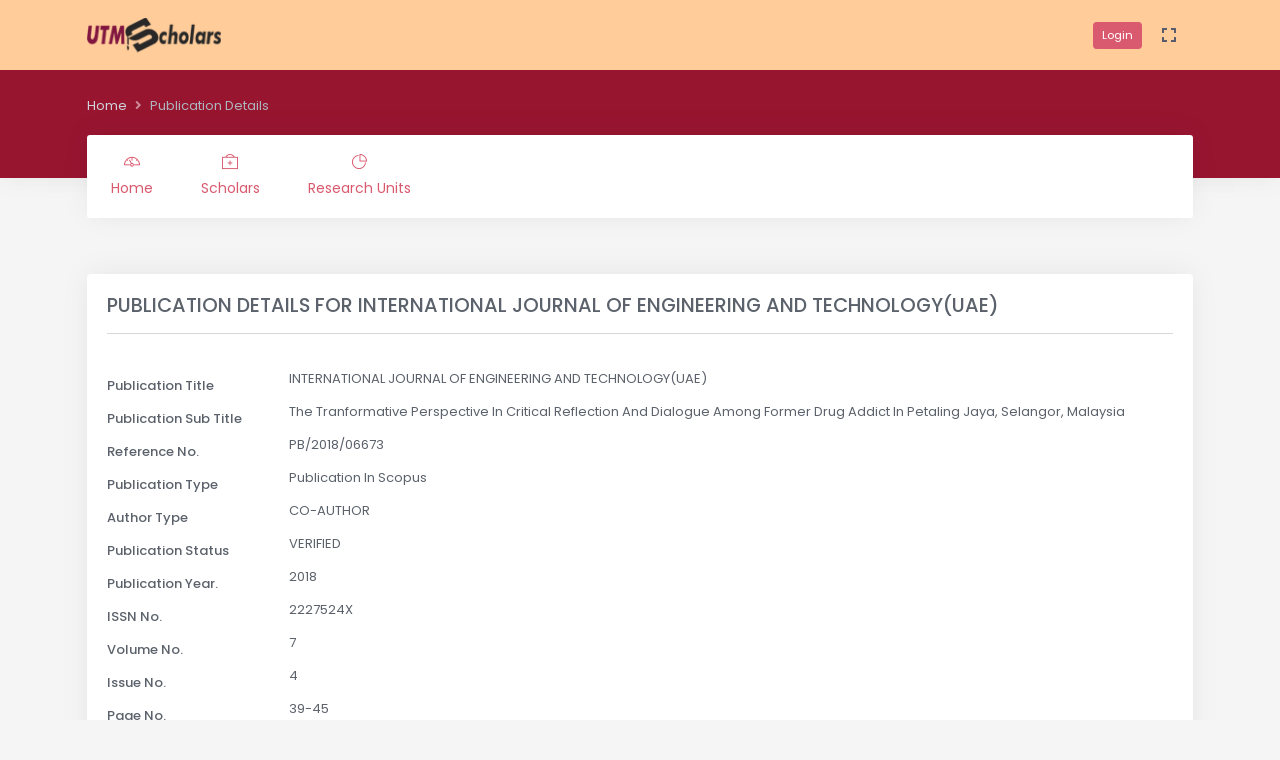

--- FILE ---
content_type: text/html; charset=utf-8
request_url: https://utmscholar.utm.my/scholar-publication/wdJ1/99952
body_size: 11292
content:
<!doctype html>
<html lang="en">
<head>
    <meta charset="utf-8" />
    <title>UTM Scholar :  Publication Details  </title>
    <meta name="viewport" content="width=device-width, initial-scale=1.0">
    <meta content="UTM Scholar Official Portal" name="description" />
    <meta content="Office of Deputy Vice Cansellor Research &amp; Innovations, Universiti Teknologi Malaysia, Johore, Malaysia" name="author" />
    <meta name="google-site-verification" content="5ysLm8G0uPkHXlp2400O5bjCL-DV5tIMVqEQtlsm0NM" />
    <link rel="shortcut icon" href="/assets/images/favicon.ico">
    <link href="/assets/css/bootstrap.min.css" id="bootstrap-style" rel="stylesheet" type="text/css" />
    <link href="/assets/css/icons.min.css" rel="stylesheet" type="text/css" />
    <link href="/assets/css/app.min.css" id="app-style" rel="stylesheet" type="text/css" />
</head>

<body data-topbar="light" data-layout="horizontal">
    <div id="layout-wrapper">
        <header id="page-topbar">
            <div class="navbar-header">
                <div class="container-fluid">
                    <div class="float-start">
                        <!-- LOGO -->
                        <div class="navbar-brand-box">
                            <a class="logo logo-dark" href="/">
                                <span class="logo-sm">
                                    <img src="/assets/images/logo-sm.png" alt="" height="38">
                                </span>
                                <span class="logo-lg">
                                    <img src="/assets/images/logo-utm.png" alt="" height="35">
                                </span>
                            </a>

                            <a class="logo logo-light" href="/">
                                <span class="logo-sm">
                                    <img src="/assets/images/logo-sm.png" alt="" height="38">
                                </span>
                                <span class="logo-lg">
                                    <img src="/assets/images/logo-utm.png" alt="" height="35">
                                </span>
                            </a>
                        </div>
                    </div>

                    <div class="float-end">
                        <div class="dropdown d-none d-lg-inline-block">
                                <a href="/Login/Login" class="btn btn-sm btn-primary">Login</a>
                            <button type="button" class="btn header-item noti-icon waves-effect" data-toggle="fullscreen">
                                <i class="mdi mdi-fullscreen font-size-24"></i>
                            </button>
                        </div>
                        <button type="button" class="btn btn-sm px-3 font-size-24 d-lg-none header-item waves-effect waves-light" data-bs-toggle="collapse" data-bs-target="#topnav-menu-content">
                            <i class="mdi mdi-menu"></i>
                        </button>
                    </div>
                </div>
            </div>

            <div class="top-navigation">
                <div class="page-title-content">
                    <div class="container-fluid">
                        <!-- start page title -->
                        <div class="row">
                            <div class="col-sm-12">
                                <div class="page-title-box">
                                    <ol class="breadcrumb m-0">
                                            <li class="breadcrumb-item"><a href="/">Home</a></li>
                                            <li class="breadcrumb-item active">
                                                Publication Details  
                                            </li>
                                    </ol>
                                </div>
                            </div>
                        </div>
                    </div>
                </div>

                <div class="container-fluid">
                    <div class="topnav">
                        <nav class="navbar navbar-light navbar-expand-lg topnav-menu">

                            <div class="collapse navbar-collapse" id="topnav-menu-content">
                                <ul class="navbar-nav">
                                    <li class="nav-item">
                                        <a class="nav-link" href="/"><i class="ti-dashboard"></i>Home</a>
                                    </li>
                                    <li class="nav-item">
                                        <a class="nav-link" href="/scholars"><i class="ti-support"></i>Scholars</a>
                                    </li>
                                    <li class="nav-item">
                                        <a class="nav-link" href="/research-unit"><i class="ti-pie-chart"></i>Research Units</a>
                                    </li>
                                </ul>
                            </div>
                        </nav>
                    </div>
                </div>
            </div>
        </header>
        <div class="main-content">
            <div class="page-content">
                <div class="container-fluid">
                    <div class="row">
    <div class="col-12">
        <div class="card m-b-20">
            <div class="card-body">
                <h4 class="mt-0 header-title uppercase">PUBLICATION DETAILS FOR <span id="PublicationtitleHeading"></span></h4>
                <hr />
                <br />
                <div class="form-group row">
                    <label class="col-sm-2 col-form-label" style="vertical-align:middle;">Publication Title</label>
                    <div class="col-sm-10"><span id="publicationTitle"></span></div>
                </div>
                <div class="form-group row">
                    <label class="col-sm-2 col-form-label" style="vertical-align:middle;">Publication Sub Title </label>
                    <div class="col-sm-10">
                        <span id="publicationSubTitle"></span>
                    </div>
                </div>
                <div class="form-group row">
                    <label class="col-sm-2 col-form-label" style="vertical-align:middle;">Reference No.</label>
                    <div class="col-sm-10">
                        <span id="publicationReferenceNo"></span>
                    </div>
                </div>

                <div class="form-group row">
                    <label class="col-sm-2 col-form-label" style="vertical-align:middle;">Publication Type</label>
                    <div class="col-sm-10">
                        <span id="publicationType"></span>
                    </div>
                </div>
                <div class="form-group row">
                    <label class="col-sm-2 col-form-label" style="vertical-align:middle;">Author Type </label>
                    <div class="col-sm-10">
                        <span id="authorType"></span>
                    </div>
                </div>
                <div class="form-group row">
                    <label class="col-sm-2 col-form-label" style="vertical-align:middle;">Publication Status</label>
                    <div class="col-sm-10">
                        <span id="publicationStatus"></span>
                    </div>
                </div>
                <div class="form-group row">
                    <label class="col-sm-2 col-form-label" style="vertical-align:middle;">Publication Year.</label>
                    <div class="col-sm-10">
                        <span id="publicationYear"></span>
                    </div>
                </div>
                <div class="form-group row">
                    <label class="col-sm-2 col-form-label" style="vertical-align:middle;">ISSN No.</label>
                    <div class="col-sm-10">
                        <span id="publicationIssnNo"></span>
                    </div>
                </div>
                <div class="form-group row">
                    <label class="col-sm-2 col-form-label" style="vertical-align:middle;">Volume No. </label>
                    <div class="col-sm-10">
                        <span id="publicationVolumeNo"></span>
                    </div>
                </div>
                <div class="form-group row">
                    <label class="col-sm-2 col-form-label" style="vertical-align:middle;">Issue No. </label>
                    <div class="col-sm-10">
                        <span id="publicationIssueNo"></span>
                    </div>
                </div>
                <div class="form-group row">
                    <label class="col-sm-2 col-form-label" style="vertical-align:middle;">Page No.</label>
                    <div class="col-sm-10">
                        <span id="publicationPageNo"></span>
                    </div>
                </div>
                <div class="form-group row">
                    <label class="col-sm-2 col-form-label" style="vertical-align:middle;">Document ID </label>
                    <div class="col-sm-10">
                        <span id="publicationDocumentID"></span>
                    </div>
                </div>
                <div class="form-group row">
                    <label class="col-sm-2 col-form-label" style="vertical-align:middle;"></label>
                    <div class="col-sm-10">
                        <a class="btn btn-warning waves-effect waves-light" href="/Scholar/ScholarInfoDetails/wdJ1">Back To Scholar</a>
                    </div>
                </div>
            </div>
        </div>
    </div>
</div>

                </div>
            </div>
            <footer class="footer">
                <div class="container-fluid">
                    <div class="row">
                        <div class="col-sm-12">
                            © 2021  <span class="d-none d-sm-inline-block"> - Crafted with <i class="mdi mdi-heart text-danger"></i> by UTM NEXUS.</span>
                        </div>
                    </div>
                </div>
            </footer>
        </div>
    </div>
    <!-- JAVASCRIPT -->
    <script src="/assets/libs/jquery/jquery.min.js"></script>
    <script src="/assets/libs/bootstrap/js/bootstrap.bundle.min.js"></script>
    <script src="/assets/libs/metismenu/metisMenu.min.js"></script>
    <script src="/assets/libs/simplebar/simplebar.min.js"></script>
    <script src="/assets/libs/node-waves/waves.min.js"></script>
    <script src="/assets/libs/jquery-sparkline/jquery.sparkline.min.js"></script>
    <script src="/assets/libs/sharer.js/sharer.min.js"></script>
    <script src="/assets/js/app.js"></script>
    <!-- Google tag (gtag.js) -->
    <script async src="https://www.googletagmanager.com/gtag/js?id=G-B5MYS061R0"></script>
    <script>
        window.dataLayer = window.dataLayer || [];
        function gtag() { dataLayer.push(arguments); }
        gtag('js', new Date());

        gtag('config', 'G-B5MYS061R0');
    </script>
    
    <script type="text/javascript">
        var no_pekerja = 'wdJ1';
        var discl_pk = '99952';
    </script>
    <script src="/bundle/js/IPDetail.min.js"></script>

</body>

</html>